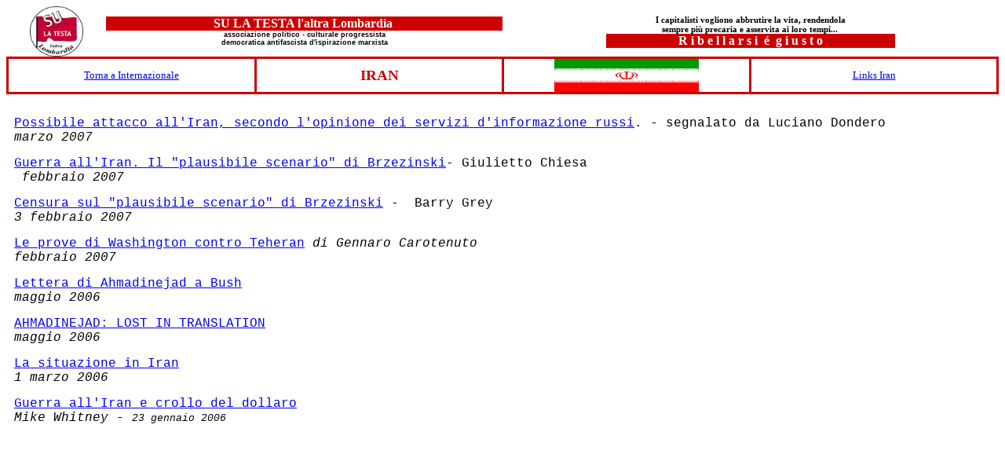

--- FILE ---
content_type: text/html
request_url: http://www.laltralombardia.it/iran.html
body_size: 1950
content:
<!DOCTYPE html PUBLIC "-//W3C//DTD HTML 4.01 Transitional//EN">
<html>
  <head>
    <meta content="text/html; charset=ISO-8859-1"
      http-equiv="content-type">
    <title>iran</title>
  </head>
  <body>
    <table style="text-align: left; margin-left: auto; margin-right:
      auto; background-color: rgb(255, 255, 255); width: 100%;"
      border="0" cellpadding="0" cellspacing="0">
      <tbody>
        <tr>
          <td style="background-color: rgb(255, 255, 255); text-align:
            center; width: 10%;" rowspan="1"> <img alt="logo"
              src="http://www.laltralombardia.it/immagini/copia_laltralombardia.jpg"
              style="border: 0px solid ; width: 68px; height: 64px;"> </td>
          <td rowspan="1" colspan="1" style="text-align: center; width:
            40%; vertical-align: middle; background-color: rgb(255, 255,
            255);">
            <div style="text-align: justify;">
              <div style="text-align: center; background-color: rgb(204,
                0, 0);"> <font style="color: rgb(255, 255, 255);
                  font-family: verdana;" color="#ff0000" face="Arial"
                  size="3"><strong>SU LA </strong></font><font
                  style="color: rgb(255, 255, 255); font-family:
                  verdana;" color="#ff0000" face="Arial" size="3"><strong>TESTA</strong></font><font
                  style="color: rgb(255, 255, 255); font-family:
                  verdana;" face="Arial" size="3"><strong> </strong></font><font
                  style="color: rgb(255, 255, 255); font-family:
                  verdana;" color="#ff0000" face="Arial" size="3"><strong>l'altra
                    Lombardia&nbsp;</strong></font> </div>
              <font face="Arial" size="3"><strong></strong></font></div>
            <div style="text-align: center; font-weight: bold;
              font-family: helvetica,arial,sans-serif;"><small><small><small>associazione
politico


                    - culturale progressista <br>
                    democratica antifascista d'ispirazione marxista </small></small></small></div>
          </td>
          <td rowspan="1" style="width: 50%; text-align: center;
            background-color: rgb(255, 255, 255);">
            <div style="text-align: left;"> </div>
            <div style="text-align: center;">
              <div style="text-align: center;"><small><small><span
                      style="font-family: verdana; font-weight: bold;">I
                      capitalisti vogliono abbrutire la vita, rendendola
                    </span><br style="font-family: verdana; font-weight:
                      bold;">
                    <span style="font-family: verdana;"><span
                        style="font-weight: bold;">sempre pi&ugrave;
                        precaria e asservita ai loro tempi...&nbsp; </span></span></small></small><font
                  size="-1"><span style="font-family: verdana;"></span></font>
                <big> </big><big> </big><big> </big><big> </big><big>
                </big> <big> </big>
                <table style="margin-left: auto; margin-right: auto;
                  text-align: left; font-family: verdana; color:
                  rgb(255, 255, 255); font-weight: bold;" border="0"
                  cellpadding="0" cellspacing="0">
                  <tbody>
                    <tr>
                      <td style="width: 50%; text-align: center;
                        vertical-align: top; background-color: rgb(204,
                        0, 0);">
                        <div style="text-align: center;"><font size="-1"><big>R
                              i b e l l a r s i&nbsp; &eacute;&nbsp; g i
                              u s t o</big></font></div>
                      </td>
                    </tr>
                  </tbody>
                </table>
                <div style="text-align: left;"><font size="-1"><big><span
                        style="font-family: verdana;"><span
                          style="color: rgb(204, 0, 0);"></span></span></big></font></div>
              </div>
            </div>
            <font face="Arial" size="4"><strong></strong></font> </td>
        </tr>
      </tbody>
    </table>
    <table style="width: 100%; margin-left: auto; margin-right: auto;
      text-align: left; background-color: rgb(204, 0, 0);" border="0"
      cellpadding="0" cellspacing="3">
      <tbody>
        <tr>
          <td style="vertical-align: middle; width: 25%;
            background-color: rgb(255, 255, 255); font-weight: bold;
            text-align: center; font-family: verdana;"><small><a
                style="font-weight: normal;"
                href="http://www.laltralombardia.it/internazionale.html">Torna


                a Internazionale</a></small></td>
          <td style="vertical-align: middle; width: 25%; text-align:
            center; font-family: verdana; background-color: rgb(255,
            255, 255);"><big style="color: rgb(204, 0, 0);"><span
                style="font-weight: bold; font-family: verdana;">IRAN</span></big><br>
          </td>
          <td style="width: 25%; text-align: center; vertical-align:
            top; font-family: verdana; background-color: rgb(255, 255,
            255);"><img alt="bandiera IRAN"
              src="http://www.laltralombardia.it/immagini/iran.gif"
              style="width: 184px; height: 42px;"></td>
          <td style="vertical-align: middle; width: 25%;
            background-color: rgb(255, 255, 255); text-align: center;
            font-family: verdana;"><small style="font-family: verdana;"><a
href="http://www.laltralombardia.it/public/docs/linksiran.html">Links
                Iran</a><br>
            </small></td>
        </tr>
      </tbody>
    </table>
    <br>
    <table style="margin-left: auto; margin-right: auto; width: 100%;
      text-align: left;" border="0" cellpadding="5" cellspacing="5">
      <tbody>
        <tr style="font-family: courier new,courier,monospace;">
          <td colspan="2" rowspan="1" style="vertical-align: top;"><a
              href="http://www.laltralombardia.it/public/docs/iran7.html">Possibile
attacco


              all'Iran, secondo l'opinione dei servizi d'informazione
              russi</a>. - segnalato da Luciano Dondero<br>
            <span style="font-style: italic;">marzo 2007</span><br>
          </td>
        </tr>
        <tr>
          <td style="vertical-align: top; font-family: courier
            new,courier,monospace;"><a
              href="http://www.laltralombardia.it/public/docs/iran6.html">Guerra
all'Iran.


              Il "plausibile scenario" di Brzezinski</a>- Giulietto
            Chiesa<br>
            <span style="font-style: italic;">&nbsp;febbraio 2007</span><br>
          </td>
          <td style="vertical-align: top;"><br>
          </td>
        </tr>
        <tr>
          <td style="vertical-align: top; font-family: courier
            new,courier,monospace;"><a
              href="http://www.laltralombardia.it/public/docs/iran5.html">Censura
sul


              "plausibile scenario" di Brzezinski</a> -&nbsp; Barry Grey<br>
            <span style="font-style: italic;">3 febbraio 2007</span><br>
          </td>
          <td style="vertical-align: top;"><br>
          </td>
        </tr>
        <tr>
          <td style="vertical-align: top; font-family: courier
            new,courier,monospace;"><a
              href="http://www.laltralombardia.it/public/docs/iran4.html">Le


              prove di Washington contro Teheran</a> <span
              style="font-style: italic;">di Gennaro Carotenuto<br>
              febbraio 2007<br>
            </span></td>
          <td style="vertical-align: top;"><br>
          </td>
        </tr>
        <tr>
          <td style="vertical-align: top; font-family: courier
            new,courier,monospace;"><a
              href="http://www.laltralombardia.it/public/docs/iran3.html">Lettera


              di Ahmadinejad a Bush</a><br>
            <span style="font-style: italic;">maggio 2006</span><br>
          </td>
          <td style="vertical-align: top;"><br>
          </td>
        </tr>
        <tr>
          <td style="vertical-align: top; font-family: courier
            new,courier,monospace;"><span style="" lang="EN-GB"><a
                href="http://www.laltralombardia.it/public/docs/iran2.html">AHMADINEJAD:
LOST


                IN TRANSLATION</a><br>
              <span style="font-style: italic;">maggio 2006</span><br>
            </span></td>
          <td style="vertical-align: top;"><br>
          </td>
        </tr>
        <tr>
          <td style="vertical-align: top; font-family: courier
            new,courier,monospace;"><a
              href="http://www.laltralombardia.it/public/docs/iran1.html">La
situazione


              in Iran</a><br>
            <span style="font-style: italic;">1 marzo 2006</span><br>
          </td>
          <td style="vertical-align: top;"><br>
          </td>
        </tr>
        <tr>
          <td style="vertical-align: top; width: 85%; font-family:
            courier new,courier,monospace;"><a
              href="http://www.laltralombardia.it/public/docs/internaz8.html">Guerra
all'Iran


              e crollo del dollaro</a><br>
            <span style="font-style: italic;">Mike Whitney - <small>23
                gennaio 2006</small></span><br>
          </td>
          <td style="vertical-align: top;"><br>
          </td>
        </tr>
      </tbody>
    </table>
    <br>
  </body>
</html>
